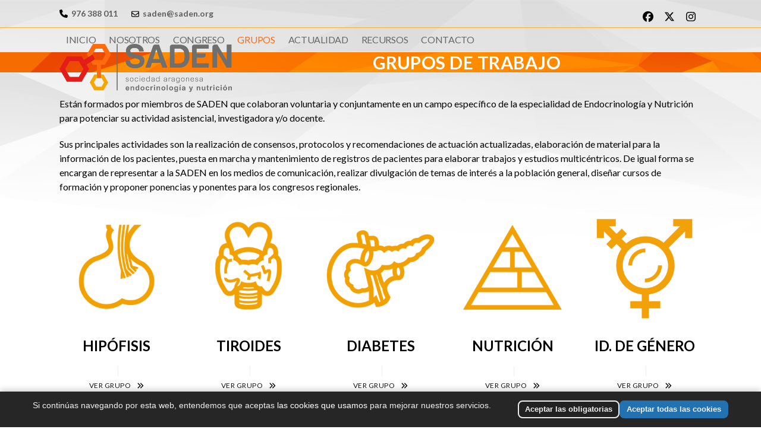

--- FILE ---
content_type: text/html; charset=UTF-8
request_url: https://www.saden.org/grupos/
body_size: 15600
content:
<!DOCTYPE html>
<html lang="es" class="wpex-classic-style">
<head>
<meta charset="UTF-8">
<link rel="profile" href="https://gmpg.org/xfn/11">
<meta name='robots' content='index, follow, max-image-preview:large, max-snippet:-1, max-video-preview:-1' />
	<style>img:is([sizes="auto" i], [sizes^="auto," i]) { contain-intrinsic-size: 3000px 1500px }</style>
	<meta name="viewport" content="width=device-width, initial-scale=1">

	<!-- This site is optimized with the Yoast SEO plugin v26.4 - https://yoast.com/wordpress/plugins/seo/ -->
	<title>Grupos de trabajo - SADEN</title>
	<meta name="description" content="Están formados por miembros de SADEN que colaboran voluntaria y conjuntamente en un campo específico de la especialidad de Endocrinología y Nutrición para poten" />
	<link rel="canonical" href="https://www.saden.org/grupos/" />
	<meta property="og:locale" content="es_ES" />
	<meta property="og:type" content="article" />
	<meta property="og:title" content="Grupos de trabajo - SADEN" />
	<meta property="og:url" content="https://www.saden.org/grupos/" />
	<meta property="og:site_name" content="SADEN" />
	<meta property="article:modified_time" content="2020-01-21T12:32:16+00:00" />
	<meta name="twitter:label1" content="Tiempo de lectura" />
	<meta name="twitter:data1" content="3 minutos" />
	<script type="application/ld+json" class="yoast-schema-graph">{"@context":"https://schema.org","@graph":[{"@type":"WebPage","@id":"https://www.saden.org/grupos/","url":"https://www.saden.org/grupos/","name":"Grupos de trabajo - SADEN","isPartOf":{"@id":"https://www.saden.org/#website"},"datePublished":"2017-06-07T09:06:41+00:00","dateModified":"2020-01-21T12:32:16+00:00","breadcrumb":{"@id":"https://www.saden.org/grupos/#breadcrumb"},"inLanguage":"es","potentialAction":[{"@type":"ReadAction","target":["https://www.saden.org/grupos/"]}]},{"@type":"BreadcrumbList","@id":"https://www.saden.org/grupos/#breadcrumb","itemListElement":[{"@type":"ListItem","position":1,"name":"Portada","item":"https://www.saden.org/"},{"@type":"ListItem","position":2,"name":"Grupos de trabajo"}]},{"@type":"WebSite","@id":"https://www.saden.org/#website","url":"https://www.saden.org/","name":"SADEN","description":"Sociedad Aragonesa de Endocrinología y Nutrición","publisher":{"@id":"https://www.saden.org/#organization"},"potentialAction":[{"@type":"SearchAction","target":{"@type":"EntryPoint","urlTemplate":"https://www.saden.org/?s={search_term_string}"},"query-input":{"@type":"PropertyValueSpecification","valueRequired":true,"valueName":"search_term_string"}}],"inLanguage":"es"},{"@type":"Organization","@id":"https://www.saden.org/#organization","name":"SADEN","url":"https://www.saden.org/","logo":{"@type":"ImageObject","inLanguage":"es","@id":"https://www.saden.org/#/schema/logo/image/","url":"https://www.saden.org/wp-content/uploads/2017/11/logo-saden.png","contentUrl":"https://www.saden.org/wp-content/uploads/2017/11/logo-saden.png","width":600,"height":167,"caption":"SADEN"},"image":{"@id":"https://www.saden.org/#/schema/logo/image/"}}]}</script>
	<!-- / Yoast SEO plugin. -->


<link rel='dns-prefetch' href='//maxcdn.bootstrapcdn.com' />
<link rel='dns-prefetch' href='//fonts.googleapis.com' />
<link rel="alternate" type="text/calendar" title="SADEN &raquo; iCal Feed" href="https://www.saden.org/eventos/?ical=1" />
<link rel='stylesheet' id='js_composer_front-css' href='https://www.saden.org/wp-content/plugins/js_composer/assets/css/js_composer.min.css?ver=8.0.1' media='all' />
<link rel='stylesheet' id='contact-form-7-css' href='https://www.saden.org/wp-content/plugins/contact-form-7/includes/css/styles.css?ver=6.1.3' media='all' />
<style id='contact-form-7-inline-css'>
.wpcf7 .wpcf7-recaptcha iframe {margin-bottom: 0;}.wpcf7 .wpcf7-recaptcha[data-align="center"] > div {margin: 0 auto;}.wpcf7 .wpcf7-recaptcha[data-align="right"] > div {margin: 0 0 0 auto;}
</style>
<link rel='stylesheet' id='wpa-css-css' href='https://www.saden.org/wp-content/plugins/honeypot/includes/css/wpa.css?ver=2.3.04' media='all' />
<link rel='stylesheet' id='cff-css' href='https://www.saden.org/wp-content/plugins/custom-facebook-feed/assets/css/cff-style.min.css?ver=4.3.4' media='all' />
<link rel='stylesheet' id='sb-font-awesome-css' href='https://maxcdn.bootstrapcdn.com/font-awesome/4.7.0/css/font-awesome.min.css?ver=917febe35007bacbb9223ca0a3f8d97e' media='all' />
<link rel='stylesheet' id='wpex-the-events-calendar-css' href='https://www.saden.org/wp-content/themes/Total/assets/css/frontend/tribe-events.min.css?ver=917febe35007bacbb9223ca0a3f8d97e' media='all' />
<link rel='stylesheet' id='wpex-google-font-lato-css' href='//fonts.googleapis.com/css2?family=Lato:ital,wght@0,100;0,200;0,300;0,400;0,500;0,600;0,700;0,800;0,900;1,100;1,200;1,300;1,400;1,500;1,600;1,700;1,800;1,900&#038;display=swap&#038;subset=latin-ext' media='all' />
<link rel='stylesheet' id='wpex-style-css' href='https://www.saden.org/wp-content/themes/Total/style.css?ver=6.0.1' media='all' />
<link rel='stylesheet' id='wpex-mobile-menu-breakpoint-max-css' href='https://www.saden.org/wp-content/themes/Total/assets/css/frontend/breakpoints/max.min.css?ver=6.0.1' media='only screen and (max-width:980px)' />
<link rel='stylesheet' id='wpex-mobile-menu-breakpoint-min-css' href='https://www.saden.org/wp-content/themes/Total/assets/css/frontend/breakpoints/min.min.css?ver=6.0.1' media='only screen and (min-width:981px)' />
<link rel='stylesheet' id='wpex-wpbakery-css' href='https://www.saden.org/wp-content/themes/Total/assets/css/frontend/wpbakery.min.css?ver=6.0.1' media='all' />
<link rel='stylesheet' id='vcex-shortcodes-css' href='https://www.saden.org/wp-content/themes/Total/assets/css/frontend/vcex-shortcodes.min.css?ver=6.0.1' media='all' />
<script src="https://www.saden.org/wp-includes/js/jquery/jquery.min.js?ver=3.7.1" id="jquery-core-js"></script>
<script src="https://www.saden.org/wp-includes/js/jquery/jquery-migrate.min.js?ver=3.4.1" id="jquery-migrate-js"></script>
<script src="//www.saden.org/wp-content/plugins/revslider/sr6/assets/js/rbtools.min.js?ver=6.7.23" async id="tp-tools-js"></script>
<script src="//www.saden.org/wp-content/plugins/revslider/sr6/assets/js/rs6.min.js?ver=6.7.23" async id="revmin-js"></script>
<script id="wpex-core-js-extra">
var wpex_theme_params = {"selectArrowIcon":"<span class=\"wpex-select-arrow__icon wpex-icon--sm wpex-flex wpex-icon\" aria-hidden=\"true\"><svg viewBox=\"0 0 24 24\" xmlns=\"http:\/\/www.w3.org\/2000\/svg\"><rect fill=\"none\" height=\"24\" width=\"24\"\/><g transform=\"matrix(0, -1, 1, 0, -0.115, 23.885)\"><polygon points=\"17.77,3.77 16,2 6,12 16,22 17.77,20.23 9.54,12\"\/><\/g><\/svg><\/span>","customSelects":".widget_categories form,.widget_archive select,.vcex-form-shortcode select","scrollToHash":"1","localScrollFindLinks":"1","localScrollHighlight":"1","localScrollUpdateHash":"1","scrollToHashTimeout":"500","localScrollTargets":"li.local-scroll a, a.local-scroll, .local-scroll-link, .local-scroll-link > a,.sidr-class-local-scroll-link,li.sidr-class-local-scroll > span > a,li.sidr-class-local-scroll > a","localScrollSpeed":"1000","scrollToBehavior":"smooth"};
</script>
<script src="https://www.saden.org/wp-content/themes/Total/assets/js/frontend/core.min.js?ver=6.0.1" id="wpex-core-js" defer data-wp-strategy="defer"></script>
<script id="wpex-inline-js-after">
!function(){const e=document.querySelector("html"),t=()=>{const t=window.innerWidth-document.documentElement.clientWidth;t&&e.style.setProperty("--wpex-scrollbar-width",`${t}px`)};t(),window.addEventListener("resize",(()=>{t()}))}();
</script>
<script id="wpex-sticky-header-js-extra">
var wpex_sticky_header_params = {"breakpoint":"981","shrink":"1","shrinkOnMobile":"1","shrinkHeight":"90"};
</script>
<script src="https://www.saden.org/wp-content/themes/Total/assets/js/frontend/sticky/header.min.js?ver=6.0.1" id="wpex-sticky-header-js" defer data-wp-strategy="defer"></script>
<script id="wpex-mobile-menu-toggle-js-extra">
var wpex_mobile_menu_toggle_params = {"breakpoint":"980","i18n":{"openSubmenu":"Open submenu of %s","closeSubmenu":"Close submenu of %s"},"openSubmenuIcon":"<span class=\"wpex-open-submenu__icon wpex-transition-transform wpex-duration-300 wpex-icon\" aria-hidden=\"true\"><svg xmlns=\"http:\/\/www.w3.org\/2000\/svg\" viewBox=\"0 0 448 512\"><path d=\"M201.4 342.6c12.5 12.5 32.8 12.5 45.3 0l160-160c12.5-12.5 12.5-32.8 0-45.3s-32.8-12.5-45.3 0L224 274.7 86.6 137.4c-12.5-12.5-32.8-12.5-45.3 0s-12.5 32.8 0 45.3l160 160z\"\/><\/svg><\/span>"};
</script>
<script src="https://www.saden.org/wp-content/themes/Total/assets/js/frontend/mobile-menu/toggle.min.js?ver=6.0.1" id="wpex-mobile-menu-toggle-js" defer data-wp-strategy="defer"></script>
<script></script><link rel="https://api.w.org/" href="https://www.saden.org/wp-json/" /><link rel="alternate" title="JSON" type="application/json" href="https://www.saden.org/wp-json/wp/v2/pages/947" /><link rel="alternate" title="oEmbed (JSON)" type="application/json+oembed" href="https://www.saden.org/wp-json/oembed/1.0/embed?url=https%3A%2F%2Fwww.saden.org%2Fgrupos%2F" />
<link rel="alternate" title="oEmbed (XML)" type="text/xml+oembed" href="https://www.saden.org/wp-json/oembed/1.0/embed?url=https%3A%2F%2Fwww.saden.org%2Fgrupos%2F&#038;format=xml" />
<meta name="tec-api-version" content="v1"><meta name="tec-api-origin" content="https://www.saden.org"><link rel="alternate" href="https://www.saden.org/wp-json/tribe/events/v1/" /><link rel="icon" href="https://www.saden.org/wp-content/uploads/2017/11/favicon-152.png" sizes="32x32"><link rel="shortcut icon" href="https://www.saden.org/wp-content/uploads/2017/11/favicon-152.png"><link rel="apple-touch-icon" href="https://www.saden.org/wp-content/uploads/2017/11/favicon-152.png" sizes="57x57" ><link rel="apple-touch-icon" href="https://www.saden.org/wp-content/uploads/2017/11/favicon-152.png" sizes="76x76" ><link rel="apple-touch-icon" href="https://www.saden.org/wp-content/uploads/2017/11/favicon-152.png" sizes="120x120"><link rel="apple-touch-icon" href="https://www.saden.org/wp-content/uploads/2017/11/favicon-152.png" sizes="114x114"><noscript><style>body:not(.content-full-screen) .wpex-vc-row-stretched[data-vc-full-width-init="false"]{visibility:visible;}</style></noscript><script>function setREVStartSize(e){
			//window.requestAnimationFrame(function() {
				window.RSIW = window.RSIW===undefined ? window.innerWidth : window.RSIW;
				window.RSIH = window.RSIH===undefined ? window.innerHeight : window.RSIH;
				try {
					var pw = document.getElementById(e.c).parentNode.offsetWidth,
						newh;
					pw = pw===0 || isNaN(pw) || (e.l=="fullwidth" || e.layout=="fullwidth") ? window.RSIW : pw;
					e.tabw = e.tabw===undefined ? 0 : parseInt(e.tabw);
					e.thumbw = e.thumbw===undefined ? 0 : parseInt(e.thumbw);
					e.tabh = e.tabh===undefined ? 0 : parseInt(e.tabh);
					e.thumbh = e.thumbh===undefined ? 0 : parseInt(e.thumbh);
					e.tabhide = e.tabhide===undefined ? 0 : parseInt(e.tabhide);
					e.thumbhide = e.thumbhide===undefined ? 0 : parseInt(e.thumbhide);
					e.mh = e.mh===undefined || e.mh=="" || e.mh==="auto" ? 0 : parseInt(e.mh,0);
					if(e.layout==="fullscreen" || e.l==="fullscreen")
						newh = Math.max(e.mh,window.RSIH);
					else{
						e.gw = Array.isArray(e.gw) ? e.gw : [e.gw];
						for (var i in e.rl) if (e.gw[i]===undefined || e.gw[i]===0) e.gw[i] = e.gw[i-1];
						e.gh = e.el===undefined || e.el==="" || (Array.isArray(e.el) && e.el.length==0)? e.gh : e.el;
						e.gh = Array.isArray(e.gh) ? e.gh : [e.gh];
						for (var i in e.rl) if (e.gh[i]===undefined || e.gh[i]===0) e.gh[i] = e.gh[i-1];
											
						var nl = new Array(e.rl.length),
							ix = 0,
							sl;
						e.tabw = e.tabhide>=pw ? 0 : e.tabw;
						e.thumbw = e.thumbhide>=pw ? 0 : e.thumbw;
						e.tabh = e.tabhide>=pw ? 0 : e.tabh;
						e.thumbh = e.thumbhide>=pw ? 0 : e.thumbh;
						for (var i in e.rl) nl[i] = e.rl[i]<window.RSIW ? 0 : e.rl[i];
						sl = nl[0];
						for (var i in nl) if (sl>nl[i] && nl[i]>0) { sl = nl[i]; ix=i;}
						var m = pw>(e.gw[ix]+e.tabw+e.thumbw) ? 1 : (pw-(e.tabw+e.thumbw)) / (e.gw[ix]);
						newh =  (e.gh[ix] * m) + (e.tabh + e.thumbh);
					}
					var el = document.getElementById(e.c);
					if (el!==null && el) el.style.height = newh+"px";
					el = document.getElementById(e.c+"_wrapper");
					if (el!==null && el) {
						el.style.height = newh+"px";
						el.style.display = "block";
					}
				} catch(e){
					console.log("Failure at Presize of Slider:" + e)
				}
			//});
		  };</script>
		<style id="wp-custom-css">
			/* general */#content-wrap.container{padding-top:40px;}.page-header{margin:0 auto 0px;}.wpex-text-center{text-align:center;}/* home */.icono-saden-gris img{width:70px;height:70px;}/* blog */.wpex-pagination{padding:20px 0 60px 0;border-top:1px solid #cccccc;margin-top:20px;}/* recursos */.recursos .vc_gitem-post-data-source-post_excerpt,.recursos-home .vc_gitem-post-data-source-post_excerpt{display:none;}.recursos .vc_btn3.vc_btn3-color-juicy-pink,.vc_btn3.vc_btn3-color-juicy-pink.vc_btn3-style-flat{color:#fff;background-color:#FD6B0D;text-transform:uppercase;padding:10px 15px 10px 15px;}.recursos .vc_btn3:hover{background-color:#333333 !important;}.recursos .vc_gitem-zone-mini,.recursos-home .vc_gitem-zone-mini{background-color:#ffffff;}.recursos-home h4{font-size:1.077em;}/* menu */.wcmenucart .fa{color:#000000;font-size:20px;}/* eventos */.tribe-events-widget-link{display:none;}.tribe-event-duration{font-size:0.8em !important;}li.tribe-events-list-widget-events{background-color:#666666 !important;padding:5px 15px 15px 15px !important;color:#ffffff !important;}/* footer-menu */nav#footer-menu{padding-top:5px;}nav#footer-menu a{text-transform:uppercase;padding-right:20px;}/* footer */#footer-builder h2{color:#ffffff !important;border-bottom:1px solid #666666;padding-bottom:5px;font-size:18px;}#footer-builder ul li a{color:#cccccc !important;}#footer-builder ul li{line-height:1.6em !important;padding-bottom:13px;}#footer-builder{text-align:center !important;}#footer-builder .vcex-heading-inner{display:block;}.banner-presupuesto .vcex-icon-box-heading{padding-top:6px;text-align:left !important;line-height:1.3em;}/* logo docetazas pie */#footer-bottom{padding-top:10px !important;padding-bottom:15px !important;}#footer-bottom-inner{padding-top:5px;padding-bottom:5px;}#docetazas-logo a{text-indent:-9999px;display:block;overflow:hidden;width:168px;height:20px;background:url(/wp-content/uploads/2017/11/docetazas-logo.png) no-repeat;background-size:cover;position:relative;cursor:pointer;margin:0 auto;padding:0;}/* lista horizontal */#listahorizontal ul{text-align:left;}#listahorizontal ul li{float:left;list-style:none;margin:0;padding-right:15px;}#listahorizontal ul li a{color:#333333;}#listahorizontal ul li a:hover{color:#000000;text-decoration:none;}/* top bar left */#top-bar-social.top-bar-left{top:30px !important;}#top-bar .vc_column-inner{margin-bottom:0px !important;}.top-bar-right{margin-top:10px;}#top-bar{position:relative;padding:0px 0;text-transform:none;font-size:14px;}.vcex-navbar a .fa{color:#333333;}/* top bar google translate */#top-bar-content .sidebar-box{margin-bottom:10px;}#google_translate_element img.goog-te-gadget-icon{display:none;}a.goog-te-menu-value{color:#000000;font-family:'Raleway',sans-serif;width:160px !important;text-transform:uppercase;font-size:12px;}/* formulario en dos columnas */.wpcf7,.wpcf7 input,.wpcf7 textarea{margin-bottom:10px;}.wpcf7-form-control-wrap .wpcf7-checkbox{display:block;margin-top:10px;padding:10px;width:93%;}.wpcf7-form-control-wrap .wpcf7-list-item{display:block;}.wpcf7-submit{font-size:18px;font-weight:600 !important;text-transform:uppercase;float:right;}.wpcf7 input.txt{width:93%;}.formulario-columna{width:50%;float:left;}#bloque2 .formulario-columna{padding-top:10px !important;}.wpcf7-validation-errors{clear:both;padding:20px !important;color:#cf3720;background:#ffffff;border:5px solid #cf3720 !important;margin:0 !important;color:#333333 !important;}.wpcf7-mail-sent-ok{clear:both;padding:20px !important;color:#cf3720;background:#ffffff;border:5px solid #60c030 !important;margin:0 !important;color:#333333 !important;}.wpcf7-not-valid{border:1px solid #ff0000 !important;}/* altura caja comentario */.formulario-columna textarea{height:134px;}/*ubica el checkbox de aceptacion */span.wpcf7-list-item{display:table-row !important;}/*elimina asterisco de checkbox aceptacion */.campo-privacidad label.gfield_label{display:none !important;}/* tienda */.valores-tienda .vcex-icon-box-heading{padding-top:15px}.valores-tienda img,.valores-tienda .vcex-icon-box-one .vcex-icon-box-icon{align:center;margin:0 auto;width:55px;height:55px;border:1px solid #cccccc;padding:5px;}.tawcvs-swatches span.swatch{opacity:1;}.tawcvs-swatches span.swatch-label{font-size:0.8em}.swatch-color{border:1px solid #ccc !important;}.woocommerce ul.products li.product .button{display:none;}/* SOLO MOVILES */@media (max-width:767px){/* footer menu */nav#footer-menu a{padding-right:0px;margin-right:0px;line-height:30px;}.vcex-navbar a.theme-txt-link{text-align:center;display:block;margin:0 auto;padding:0;border:0;width:100%;}#social-footer{padding-top:30px;}/* lista horizontal */#listahorizontal ul li{float:none;padding:0;margin:0;}#footer-builder #listahorizontal{padding-top:30px;}/* cookie notice */.cookie-notice-container{font-size:16px;}.cookie-notice-container a.cn-set-cookie{display:block;font-size:20px;margin:10px 0 10px 0;}/* cookies machete */#machete_cookie_bar{font-family:"Raleway",sans-serif !important;font-size:14px !important;background-color:#333333 !important;color:#bbbbbb !important;}a#machete_accept_cookie_btn{background-color:#666666 !important;color:#ffffff !important;text-transform:uppercase;}.formulario-columna{width:100%;float:none;}.wpcf7 textarea{margin-top:20px;}.wpcf7-submit{margin-top:30px !important;margin-bottom:30px !important;}}/* TABLETS EN VERTICAL Y MOVILES */@media only screen and (max-width:959px){/* centra el logo */#site-header #site-logo{float:none;display:block;text-align:center;width:100%;max-width:none;}#site-logo-inner{display:block;}#site-header #site-logo img{display:inline;float:none;}/* centra el aside */.header-two-aside{float:none;clear:both;padding-top:20px;text-align:center;}#header-aside .vcex-bullets .vcex-icon{margin-right:0px;}#header-aside .vc_column-inner{margin-bottom:20px;}/* top bar */.top-bar-left{display:none;}}/* TABLETS EN HORIZONTAL Y DESKTOP 980PX */@media only screen and (min-device-width :768px) and (max-device-width :1024px) and (orientation :landscape){/* condensa y reduce menu en Header 1 */header.header-one #site-navigation .dropdown-menu a{font-size:12px !important;letter-spacing:-0.5px !important;}}		</style>
		<style type="text/css" data-type="vc_shortcodes-default-css">.vc_do_custom_heading{margin-bottom:0.625rem;margin-top:0;}</style><style type="text/css" data-type="vc_shortcodes-custom-css">.vc_custom_1510943415026{margin-top: 30px !important;margin-bottom: 100px !important;}.vc_custom_1510943268883{padding-top: 20px !important;padding-bottom: 15px !important;}.vc_custom_1510943376210{padding-top: 20px !important;padding-bottom: 15px !important;}.vc_custom_1510943383366{padding-top: 20px !important;padding-bottom: 15px !important;}.vc_custom_1510943392713{padding-top: 20px !important;padding-bottom: 15px !important;}.vc_custom_1579609932148{padding-top: 20px !important;padding-bottom: 15px !important;}</style><noscript><style> .wpb_animate_when_almost_visible { opacity: 1; }</style></noscript><style data-type="wpex-css" id="wpex-css">/*FOOTER BUILDER*/#footer-builder{background-color:#3a3a3a;}/*TYPOGRAPHY*/body{font-family:Lato,sans-serif;font-size:16px;color:#000000;line-height:1.5em;}#top-bar-content{font-size:15px;}.main-navigation-ul .link-inner{font-size:16px;letter-spacing:-0.3px;text-transform:uppercase;}.main-navigation-ul .sub-menu .link-inner{font-size:15px;}.wpex-mobile-menu,#sidr-main{font-size:17px;letter-spacing:0.5px;text-transform:uppercase;}.page-header .page-header-title{font-weight:700;font-size:30px;line-height:34px;letter-spacing:0.5px;text-transform:uppercase;}body.single-post .single-post-title{font-weight:600;font-size:30px;line-height:34px;text-transform:uppercase;}.sidebar-box .widget-title{font-weight:700;font-size:18px;text-transform:uppercase;margin:0px 0 20px 0;}:root{--wpex-heading-font-weight:600;--wpex-heading-color:#000000;--wpex-heading-line-height:1.3em;--wpex-heading-text-transform:uppercase;}h2,.wpex-h2{font-size:26px;line-height:1.3em;}h3,.wpex-h3{font-size:18px;line-height:22px;}/*SITE BACKGROUND*/body{background-image:url(https://www.saden.org/wp-content/uploads/2017/11/background-saden.jpg)!important;background-repeat:no-repeat;background-position:center top;background-attachment:fixed;}/*ADVANCED STYLING CSS*/.page-header.has-bg-image{background-image:url(https://www.saden.org/wp-content/uploads/2017/11/fondo-corporativo-saden.png);}/*CUSTOMIZER STYLING*/:root{--wpex-bg-color:#ffffff;--wpex-accent:#fd6b0d;--wpex-accent-alt:#fd6b0d;--wpex-btn-color:#ffffff;--wpex-hover-btn-color:#ffffff;--wpex-btn-bg:#fd6b0d;--wpex-hover-btn-bg:#333333;--wpex-pagination-font-size:18px;--wpex-pagination-link-padding:8px 13px 8px 13px;--wpex-site-header-shrink-start-height:85px;--wpex-site-header-shrink-end-height:70px;}.site-boxed{--wpex-bg-color:#ffffff;}.page-header.wpex-supports-mods .page-header-title{color:#ffffff;}:root,.site-boxed.wpex-responsive #wrap{--wpex-container-width:1080px;}#top-bar-wrap{border-color:#f6b632;}.header-padding{padding-block-start:20px;padding-block-end:20px;}.logo-padding{padding-block-start:7px;padding-block-end:5px;}.wpex-sticky-header-holder.is-sticky #site-header{opacity:0.95;}#site-navigation-wrap{--wpex-main-nav-link-color:#666666;--wpex-hover-main-nav-link-color:#666666;--wpex-active-main-nav-link-color:#666666;--wpex-hover-main-nav-link-color:#fd6b0d;--wpex-active-main-nav-link-color:#fd6b0d;}#wpex-mobile-menu-fixed-top,#wpex-mobile-menu-navbar{background:#da2f2f;}#sidr-main{color:#ffffff;--wpex-link-color:#ffffff;--wpex-text-2:#ffffff;}.mobile-toggle-nav{background:#545454;color:#ffffff;--wpex-link-color:#ffffff;--wpex-hover-link-color:#dddddd;}.mobile-toggle-nav-ul,.mobile-toggle-nav-ul a{border-color:#727272;}#footer-bottom{background-color:#5b5b5b;color:#ffffff;--wpex-text-2:#ffffff;--wpex-text-3:#ffffff;--wpex-text-4:#ffffff;--wpex-link-color:#ffffff;--wpex-hover-link-color:#ffffff;--wpex-hover-link-color:#f0f0f0;}@media only screen and (min-width:960px){#site-logo .logo-img{max-width:290px;}}@media only screen and (max-width:767px){#site-logo .logo-img{max-width:250px;}}@media only screen and (min-width:768px) and (max-width:959px){#site-logo .logo-img{max-width:400px;}}</style></head>

<body data-rsssl=1 class="wp-singular page-template-default page page-id-947 wp-custom-logo wp-embed-responsive wp-theme-Total tribe-no-js page-template-total wpex-theme wpex-responsive full-width-main-layout has-composer wpex-live-site site-full-width content-full-width has-topbar sidebar-widget-icons hasnt-overlay-header wpex-has-fixed-footer wpex-antialiased has-mobile-menu wpex-mobile-toggle-menu-navbar wpex-no-js wpb-js-composer js-comp-ver-8.0.1 vc_responsive">

	
<a href="#content" class="skip-to-content">Skip to content</a>

	
	<span data-ls_id="#site_top" tabindex="-1"></span>
	<div id="outer-wrap" class="wpex-overflow-clip">
		
		
		
		<div id="wrap" class="wpex-clr">

			

	
		<div id="top-bar-wrap" class="wpex-border-b wpex-border-main wpex-border-solid wpex-text-sm wpex-print-hidden">

			<div id="top-bar" class="container wpex-relative wpex-py-15 wpex-md-flex wpex-justify-between wpex-items-center wpex-text-center wpex-md-text-initial"><style>.vc_custom_1510921374519{padding-top: 10px !important;padding-bottom: 10px !important;}.vc_custom_1554746773465{padding-top: 10px !important;padding-bottom: 10px !important;}</style>
	<div id="top-bar-social-alt" class="top-bar-left"><div class="vc_row wpb_row vc_row-fluid listahorizontal vc_custom_1510921374519 wpex-relative"><div class="wpb_column vc_column_container vc_col-sm-12"><div class="vc_column-inner"><div class="wpb_wrapper">
	<div class="wpb_text_column wpb_content_element" >
		<div class="wpb_wrapper">
			<p><span  style="color:666666;margin-right:6px;font-size:14px;" class="wpex-icon" aria-hidden="true"><svg xmlns="http://www.w3.org/2000/svg" viewBox="0 0 512 512"><path d="M164.9 24.6c-7.7-18.6-28-28.5-47.4-23.2l-88 24C12.1 30.2 0 46 0 64C0 311.4 200.6 512 448 512c18 0 33.8-12.1 38.6-29.5l24-88c5.3-19.4-4.6-39.7-23.2-47.4l-96-40c-16.3-6.8-35.2-2.1-46.3 11.6L304.7 368C234.3 334.7 177.3 277.7 144 207.3L193.3 167c13.7-11.2 18.4-30 11.6-46.3l-40-96z"/></svg></span><span style="color: #5e5e5e;"><strong>976 388 011 </strong></span><span  style="color:666666;margin-left:20px;margin-right:3px;font-size:13px;" class="wpex-icon" aria-hidden="true"><svg xmlns="http://www.w3.org/2000/svg" viewBox="0 0 512 512"><path d="M64 112c-8.8 0-16 7.2-16 16v22.1L220.5 291.7c20.7 17 50.4 17 71.1 0L464 150.1V128c0-8.8-7.2-16-16-16H64zM48 212.2V384c0 8.8 7.2 16 16 16H448c8.8 0 16-7.2 16-16V212.2L322 328.8c-38.4 31.5-93.7 31.5-132 0L48 212.2zM0 128C0 92.7 28.7 64 64 64H448c35.3 0 64 28.7 64 64V384c0 35.3-28.7 64-64 64H64c-35.3 0-64-28.7-64-64V128z"/></svg></span> <span style="color: #5e5e5e;"><strong>saden@saden.org</strong></span></p>

		</div>
	</div>
</div></div></div></div></div>


	<div id="top-bar-content" class="has-content top-bar-right wpex-mt-10 wpex-md-mt-0 wpex-clr"><div class="vc_row wpb_row vc_row-fluid wpex-relative"><div class="wpb_column vc_column_container vc_col-sm-12"><div class="vc_column-inner"><div class="wpb_wrapper"><style>.vcex-social-links.vcex_69285e5967d41{font-size:18px;}.vcex-social-links.vcex_69285e5967d41 .vcex-social-links__item:hover{color:#fd6b0d;}</style><div class="vcex-social-links vcex-module wpex-flex wpex-flex-wrap wpex-social-btns vcex-social-btns wpex-items-center wpex-gap-5 wpex-last-mr-0 vcex_69285e5967d41"><a href="https://www.facebook.com/saden.org" class="vcex-social-links__item wpex-social-btn wpex-social-btn-no-style hvr hvr-pop wpex-facebook" target="_blank" rel="noopener noreferrer"><span class="vcex-social-links__icon wpex-icon" aria-hidden="true"><svg xmlns="http://www.w3.org/2000/svg" viewBox="0 0 512 512"><path d="M512 256C512 114.6 397.4 0 256 0S0 114.6 0 256C0 376 82.7 476.8 194.2 504.5V334.2H141.4V256h52.8V222.3c0-87.1 39.4-127.5 125-127.5c16.2 0 44.2 3.2 55.7 6.4V172c-6-.6-16.5-1-29.6-1c-42 0-58.2 15.9-58.2 57.2V256h83.6l-14.4 78.2H287V510.1C413.8 494.8 512 386.9 512 256h0z"/></svg></span><span class="screen-reader-text">Facebook</span></a><a href="https://www.twitter.com/SadenOrg" class="vcex-social-links__item wpex-social-btn wpex-social-btn-no-style hvr hvr-pop wpex-twitter" target="_blank" rel="noopener noreferrer"><span class="vcex-social-links__icon wpex-icon" aria-hidden="true"><svg xmlns="http://www.w3.org/2000/svg" viewBox="0 0 512 512"><path d="M389.2 48h70.6L305.6 224.2 487 464H345L233.7 318.6 106.5 464H35.8L200.7 275.5 26.8 48H172.4L272.9 180.9 389.2 48zM364.4 421.8h39.1L151.1 88h-42L364.4 421.8z"/></svg></span><span class="screen-reader-text">Twitter</span></a><a href="https://www.instagram.com/sadenorg" class="vcex-social-links__item wpex-social-btn wpex-social-btn-no-style hvr hvr-pop wpex-instagram" target="_blank" rel="noopener noreferrer"><span class="vcex-social-links__icon wpex-icon" aria-hidden="true"><svg xmlns="http://www.w3.org/2000/svg" viewBox="0 0 448 512"><path d="M224.1 141c-63.6 0-114.9 51.3-114.9 114.9s51.3 114.9 114.9 114.9S339 319.5 339 255.9 287.7 141 224.1 141zm0 189.6c-41.1 0-74.7-33.5-74.7-74.7s33.5-74.7 74.7-74.7 74.7 33.5 74.7 74.7-33.6 74.7-74.7 74.7zm146.4-194.3c0 14.9-12 26.8-26.8 26.8-14.9 0-26.8-12-26.8-26.8s12-26.8 26.8-26.8 26.8 12 26.8 26.8zm76.1 27.2c-1.7-35.9-9.9-67.7-36.2-93.9-26.2-26.2-58-34.4-93.9-36.2-37-2.1-147.9-2.1-184.9 0-35.8 1.7-67.6 9.9-93.9 36.1s-34.4 58-36.2 93.9c-2.1 37-2.1 147.9 0 184.9 1.7 35.9 9.9 67.7 36.2 93.9s58 34.4 93.9 36.2c37 2.1 147.9 2.1 184.9 0 35.9-1.7 67.7-9.9 93.9-36.2 26.2-26.2 34.4-58 36.2-93.9 2.1-37 2.1-147.8 0-184.8zM398.8 388c-7.8 19.6-22.9 34.7-42.6 42.6-29.5 11.7-99.5 9-132.1 9s-102.7 2.6-132.1-9c-19.6-7.8-34.7-22.9-42.6-42.6-11.7-29.5-9-99.5-9-132.1s-2.6-102.7 9-132.1c7.8-19.6 22.9-34.7 42.6-42.6 29.5-11.7 99.5-9 132.1-9s102.7-2.6 132.1 9c19.6 7.8 34.7 22.9 42.6 42.6 11.7 29.5 9 99.5 9 132.1s2.7 102.7-9 132.1z"/></svg></span><span class="screen-reader-text">Instagram</span></a></div></div></div></div></div></div>

</div>

		</div>

	
<div id="site-header-sticky-wrapper" class="wpex-sticky-header-holder not-sticky wpex-print-hidden">	<header id="site-header" class="header-one wpex-z-sticky fixed-scroll has-sticky-dropshadow shrink-sticky-header anim-shrink-header on-shrink-adjust-height dyn-styles wpex-print-hidden wpex-relative wpex-clr">
				<div id="site-header-inner" class="header-one-inner header-padding container wpex-relative wpex-h-100 wpex-py-30 wpex-clr">
<div id="site-logo" class="site-branding header-one-logo logo-padding wpex-flex wpex-items-center wpex-float-left wpex-h-100">
	<div id="site-logo-inner" ><a id="site-logo-link" href="https://www.saden.org/" rel="home" class="main-logo"><img src="https://www.saden.org/wp-content/uploads/2017/11/logo-saden.png" alt="SADEN" class="logo-img wpex-h-auto wpex-max-w-100 wpex-align-middle" width="600" height="167" data-no-retina data-skip-lazy fetchpriority="high" srcset="https://www.saden.org/wp-content/uploads/2017/11/logo-saden.png 1x,https://www.saden.org/wp-content/uploads/2017/11/logo-saden.png 2x"></a></div>

</div>

<div id="site-navigation-wrap" class="navbar-style-one navbar-fixed-height navbar-fixed-line-height wpex-dropdowns-caret wpex-stretch-megamenus hide-at-mm-breakpoint wpex-clr wpex-print-hidden">
	<nav id="site-navigation" class="navigation main-navigation main-navigation-one wpex-clr" aria-label="Main menu"><ul id="menu-menu-principal" class="main-navigation-ul dropdown-menu wpex-dropdown-menu wpex-dropdown-menu--onhover"><li id="menu-item-13404" class="menu-item menu-item-type-post_type menu-item-object-page menu-item-home menu-item-13404"><a href="https://www.saden.org/"><span class="link-inner">Inicio</span></a></li>
<li id="menu-item-973" class="menu-item menu-item-type-post_type menu-item-object-page menu-item-973"><a href="https://www.saden.org/nosotros/"><span class="link-inner">Nosotros</span></a></li>
<li id="menu-item-2049" class="menu-item menu-item-type-custom menu-item-object-custom menu-item-has-children menu-item-2049 dropdown"><a href="#"><span class="link-inner">Congreso</span></a>
<ul class="sub-menu">
	<li id="menu-item-14274" class="menu-item menu-item-type-post_type menu-item-object-page menu-item-14274"><a href="https://www.saden.org/congreso-2024/"><span class="link-inner">Congreso 2024</span></a></li>
	<li id="menu-item-2051" class="menu-item menu-item-type-custom menu-item-object-custom menu-item-has-children menu-item-2051 dropdown"><a href="#"><span class="link-inner">Ediciones anteriores <span class="nav-arrow second-level"><span class="nav-arrow__icon wpex-icon wpex-icon--xs wpex-icon--bidi" aria-hidden="true"><svg xmlns="http://www.w3.org/2000/svg" viewBox="0 0 320 512"><path d="M278.6 233.4c12.5 12.5 12.5 32.8 0 45.3l-160 160c-12.5 12.5-32.8 12.5-45.3 0s-12.5-32.8 0-45.3L210.7 256 73.4 118.6c-12.5-12.5-12.5-32.8 0-45.3s32.8-12.5 45.3 0l160 160z"/></svg></span></span></span></a>
	<ul class="sub-menu">
		<li id="menu-item-13630" class="menu-item menu-item-type-post_type menu-item-object-page menu-item-13630"><a href="https://www.saden.org/congreso-2022/"><span class="link-inner">Congreso 2022</span></a></li>
		<li id="menu-item-12903" class="menu-item menu-item-type-post_type menu-item-object-page menu-item-12903"><a href="https://www.saden.org/congreso-2020/"><span class="link-inner">Congreso 2020</span></a></li>
		<li id="menu-item-12904" class="menu-item menu-item-type-post_type menu-item-object-page menu-item-12904"><a href="https://www.saden.org/congreso-2018/"><span class="link-inner">Congreso 2018</span></a></li>
		<li id="menu-item-2055" class="menu-item menu-item-type-custom menu-item-object-custom menu-item-2055"><a target="_blank" rel="noopener" href="/wp-content/uploads/2017/11/programa-2016.pdf"><span class="link-inner">Congreso 2016</span></a></li>
		<li id="menu-item-2054" class="menu-item menu-item-type-custom menu-item-object-custom menu-item-2054"><a target="_blank" rel="noopener" href="/wp-content/uploads/2017/11/programa-2014.pdf"><span class="link-inner">Congreso 2014</span></a></li>
		<li id="menu-item-2056" class="menu-item menu-item-type-custom menu-item-object-custom menu-item-2056"><a target="_blank" rel="noopener" href="#"><span class="link-inner">Congreso 2012</span></a></li>
	</ul>
</li>
</ul>
</li>
<li id="menu-item-965" class="menu-item menu-item-type-post_type menu-item-object-page current-menu-item page_item page-item-947 current_page_item menu-item-965"><a href="https://www.saden.org/grupos/" aria-current="page"><span class="link-inner">Grupos</span></a></li>
<li id="menu-item-11971" class="menu-item menu-item-type-custom menu-item-object-custom menu-item-has-children menu-item-11971 dropdown"><a href="#"><span class="link-inner">Actualidad</span></a>
<ul class="sub-menu">
	<li id="menu-item-1198" class="menu-item menu-item-type-post_type menu-item-object-page menu-item-1198"><a href="https://www.saden.org/noticias/"><span class="link-inner">Noticias</span></a></li>
	<li id="menu-item-1939" class="menu-item menu-item-type-custom menu-item-object-custom menu-item-1939"><a href="/eventos/"><span class="link-inner">Eventos</span></a></li>
</ul>
</li>
<li id="menu-item-13571" class="menu-item menu-item-type-post_type menu-item-object-page menu-item-13571"><a href="https://www.saden.org/recursos/"><span class="link-inner">Recursos</span></a></li>
<li id="menu-item-1807" class="menu-item menu-item-type-post_type menu-item-object-page menu-item-1807"><a href="https://www.saden.org/contacto/"><span class="link-inner">Contacto</span></a></li>
</ul></nav>
</div>

</div>
		
<div id="wpex-mobile-menu-navbar" class="wpex-mobile-menu-toggle show-at-mm-breakpoint wpex-flex wpex-items-center wpex-bg-gray-A900">
	<div class="container">
		<div class="wpex-flex wpex-items-center wpex-justify-between wpex-text-white wpex-child-inherit-color wpex-text-md">
						<div id="wpex-mobile-menu-navbar-toggle-wrap" class="wpex-flex-grow">
				<a href="#mobile-menu" class="mobile-menu-toggle wpex-no-underline" role="button" aria-expanded="false"><span class="wpex-mr-10 wpex-icon" aria-hidden="true"><svg xmlns="http://www.w3.org/2000/svg" viewBox="0 0 448 512"><path d="M0 96C0 78.3 14.3 64 32 64H416c17.7 0 32 14.3 32 32s-14.3 32-32 32H32C14.3 128 0 113.7 0 96zM0 256c0-17.7 14.3-32 32-32H416c17.7 0 32 14.3 32 32s-14.3 32-32 32H32c-17.7 0-32-14.3-32-32zM448 416c0 17.7-14.3 32-32 32H32c-17.7 0-32-14.3-32-32s14.3-32 32-32H416c17.7 0 32 14.3 32 32z"/></svg></span><span class="wpex-text">MENU</span></a>
			</div>
								</div>
	</div>
</div>	</header>
</div>
			
			<main id="main" class="site-main wpex-clr">

				
<header class="page-header centered-page-header has-bg-image bg-cover wpex-bg-cover wpex-bg-center wpex-bg-no-repeat wpex-relative wpex-mb-40 wpex-surface-2 wpex-py-30 wpex-border-t wpex-border-b wpex-border-solid wpex-border-surface-3 wpex-text-2 wpex-text-center wpex-supports-mods">

	
	<div class="page-header-inner container">
<div class="page-header-content">

<h1 class="page-header-title wpex-block wpex-m-0 wpex-text-5xl">

	<span>Grupos de trabajo</span>

</h1>

</div></div>

	
</header>


<div id="content-wrap"  class="container wpex-clr">

	
	<div id="primary" class="content-area wpex-clr">

		
		<div id="content" class="site-content wpex-clr">

			
			
<article id="single-blocks" class="single-page-article wpex-clr">
<div class="single-page-content single-content entry wpex-clr"><div class="wpb-content-wrapper"><div class="vc_row wpb_row vc_row-fluid wpex-relative"><div class="wpb_column vc_column_container vc_col-sm-12"><div class="vc_column-inner"><div class="wpb_wrapper">
	<div class="wpb_text_column wpb_content_element" >
		<div class="wpb_wrapper">
			<p>Están formados por miembros de SADEN que colaboran voluntaria y conjuntamente en un campo específico de la especialidad de Endocrinología y Nutrición para potenciar su actividad asistencial, investigadora y/o docente.</p>
<p>Sus principales actividades son la realización de consensos, protocolos y recomendaciones de actuación actualizadas, elaboración de material para la información de los pacientes, puesta en marcha y mantenimiento de registros de pacientes para elaborar trabajos y estudios multicéntricos. De igual forma se encargan de representar a la SADEN en los medios de comunicación, realizar divulgación de temas de interés a la población general, diseñar cursos de formación y proponer ponencias y ponentes para los congresos regionales.</p>

		</div>
	</div>
</div></div></div></div><div class="vc_row wpb_row vc_row-fluid vc_custom_1510943415026 vc_row-o-equal-height vc_row-flex wpex-relative"><div class="wpb_column vc_column_container vc_col-sm-1/5"><div class="vc_column-inner"><div class="wpb_wrapper">
	<div  class="wpb_single_image wpb_content_element vc_align_ wpb_content_element">
		
		<figure class="wpb_wrapper vc_figure">
			<div class="vc_single_image-wrapper   vc_box_border_grey"><img width="1200" height="1200" src="https://www.saden.org/wp-content/uploads/2015/06/SADEN_ICONO-10-modificado.png" class="vc_single_image-img attachment-full" alt="" title="SADEN_ICONO-10-modificado" srcset="https://www.saden.org/wp-content/uploads/2015/06/SADEN_ICONO-10-modificado.png 1200w, https://www.saden.org/wp-content/uploads/2015/06/SADEN_ICONO-10-modificado-150x150.png 150w, https://www.saden.org/wp-content/uploads/2015/06/SADEN_ICONO-10-modificado-300x300.png 300w, https://www.saden.org/wp-content/uploads/2015/06/SADEN_ICONO-10-modificado-768x768.png 768w, https://www.saden.org/wp-content/uploads/2015/06/SADEN_ICONO-10-modificado-1024x1024.png 1024w" sizes="(max-width: 1200px) 100vw, 1200px" /></div>
		</figure>
	</div>
<h2 style="font-size: 24px;line-height: 28px;text-align: center" class="vc_custom_heading vc_do_custom_heading vc_custom_1510943268883" >Hipófisis</h2><style>.vcex-button.vcex_69285e596e927{border-radius:5px;background:#f0f0f0;color:#191919!important;margin:5px;font-size:12px;letter-spacing:0.5px;text-transform:uppercase;}.vcex-button.vcex_69285e596e927:hover{background:#da2f2f!important;color:#ffffff!important;}</style><div class="theme-button-wrap textcenter wpex-clr"><a href="/hipofisis/" class="vcex-button theme-button minimal-border align-center inline vcex_69285e596e927"><span class="vcex-button-inner theme-button-inner wpex-flex wpex-flex-wrap wpex-items-center wpex-justify-center">Ver grupo<span class="vcex-button-icon vcex-icon-wrap theme-button-icon-right"><span class="wpex-icon wpex-icon--bidi" aria-hidden="true"><svg xmlns="http://www.w3.org/2000/svg" viewBox="0 0 512 512"><path d="M470.6 278.6c12.5-12.5 12.5-32.8 0-45.3l-160-160c-12.5-12.5-32.8-12.5-45.3 0s-12.5 32.8 0 45.3L402.7 256 265.4 393.4c-12.5 12.5-12.5 32.8 0 45.3s32.8 12.5 45.3 0l160-160zm-352 160l160-160c12.5-12.5 12.5-32.8 0-45.3l-160-160c-12.5-12.5-32.8-12.5-45.3 0s-12.5 32.8 0 45.3L210.7 256 73.4 393.4c-12.5 12.5-12.5 32.8 0 45.3s32.8 12.5 45.3 0z"/></svg></span></span></span></a></div> </div></div></div><div class="wpb_column vc_column_container vc_col-sm-1/5"><div class="vc_column-inner"><div class="wpb_wrapper">
	<div  class="wpb_single_image wpb_content_element vc_align_ wpb_content_element">
		
		<figure class="wpb_wrapper vc_figure">
			<div class="vc_single_image-wrapper   vc_box_border_grey"><img width="1200" height="1200" src="https://www.saden.org/wp-content/uploads/2015/06/SADEN_ICONO-09-modificado.png" class="vc_single_image-img attachment-full" alt="" title="SADEN_ICONO-09-modificado" srcset="https://www.saden.org/wp-content/uploads/2015/06/SADEN_ICONO-09-modificado.png 1200w, https://www.saden.org/wp-content/uploads/2015/06/SADEN_ICONO-09-modificado-150x150.png 150w, https://www.saden.org/wp-content/uploads/2015/06/SADEN_ICONO-09-modificado-300x300.png 300w, https://www.saden.org/wp-content/uploads/2015/06/SADEN_ICONO-09-modificado-768x768.png 768w, https://www.saden.org/wp-content/uploads/2015/06/SADEN_ICONO-09-modificado-1024x1024.png 1024w" sizes="(max-width: 1200px) 100vw, 1200px" /></div>
		</figure>
	</div>
<h2 style="font-size: 24px;line-height: 28px;text-align: center" class="vc_custom_heading vc_do_custom_heading vc_custom_1510943376210" >Tiroides</h2><style>.vcex-button.vcex_69285e596f276{border-radius:5px;background:#f0f0f0;color:#191919!important;margin:5px;font-size:12px;letter-spacing:0.5px;text-transform:uppercase;}.vcex-button.vcex_69285e596f276:hover{background:#da2f2f!important;color:#ffffff!important;}</style><div class="theme-button-wrap textcenter wpex-clr"><a href="/tiroides/" class="vcex-button theme-button minimal-border align-center inline vcex_69285e596f276"><span class="vcex-button-inner theme-button-inner wpex-flex wpex-flex-wrap wpex-items-center wpex-justify-center">Ver grupo<span class="vcex-button-icon vcex-icon-wrap theme-button-icon-right"><span class="wpex-icon wpex-icon--bidi" aria-hidden="true"><svg xmlns="http://www.w3.org/2000/svg" viewBox="0 0 512 512"><path d="M470.6 278.6c12.5-12.5 12.5-32.8 0-45.3l-160-160c-12.5-12.5-32.8-12.5-45.3 0s-12.5 32.8 0 45.3L402.7 256 265.4 393.4c-12.5 12.5-12.5 32.8 0 45.3s32.8 12.5 45.3 0l160-160zm-352 160l160-160c12.5-12.5 12.5-32.8 0-45.3l-160-160c-12.5-12.5-32.8-12.5-45.3 0s-12.5 32.8 0 45.3L210.7 256 73.4 393.4c-12.5 12.5-12.5 32.8 0 45.3s32.8 12.5 45.3 0z"/></svg></span></span></span></a></div> </div></div></div><div class="wpb_column vc_column_container vc_col-sm-1/5"><div class="vc_column-inner"><div class="wpb_wrapper">
	<div  class="wpb_single_image wpb_content_element vc_align_ wpb_content_element">
		
		<figure class="wpb_wrapper vc_figure">
			<div class="vc_single_image-wrapper   vc_box_border_grey"><img width="1200" height="1200" src="https://www.saden.org/wp-content/uploads/2015/06/SADEN_ICONO-08-modificado.png" class="vc_single_image-img attachment-full" alt="" title="SADEN_ICONO-08-modificado" srcset="https://www.saden.org/wp-content/uploads/2015/06/SADEN_ICONO-08-modificado.png 1200w, https://www.saden.org/wp-content/uploads/2015/06/SADEN_ICONO-08-modificado-150x150.png 150w, https://www.saden.org/wp-content/uploads/2015/06/SADEN_ICONO-08-modificado-300x300.png 300w, https://www.saden.org/wp-content/uploads/2015/06/SADEN_ICONO-08-modificado-768x768.png 768w, https://www.saden.org/wp-content/uploads/2015/06/SADEN_ICONO-08-modificado-1024x1024.png 1024w, https://www.saden.org/wp-content/uploads/2015/06/SADEN_ICONO-08-modificado-125x125.png 125w" sizes="(max-width: 1200px) 100vw, 1200px" /></div>
		</figure>
	</div>
<h2 style="font-size: 24px;line-height: 28px;text-align: center" class="vc_custom_heading vc_do_custom_heading vc_custom_1510943383366" >Diabetes</h2><style>.vcex-button.vcex_69285e596fbb7{border-radius:5px;background:#f0f0f0;color:#191919!important;margin:5px;font-size:12px;letter-spacing:0.5px;text-transform:uppercase;}.vcex-button.vcex_69285e596fbb7:hover{background:#da2f2f!important;color:#ffffff!important;}</style><div class="theme-button-wrap textcenter wpex-clr"><a href="/diabetes/" class="vcex-button theme-button minimal-border align-center inline vcex_69285e596fbb7"><span class="vcex-button-inner theme-button-inner wpex-flex wpex-flex-wrap wpex-items-center wpex-justify-center">Ver grupo<span class="vcex-button-icon vcex-icon-wrap theme-button-icon-right"><span class="wpex-icon wpex-icon--bidi" aria-hidden="true"><svg xmlns="http://www.w3.org/2000/svg" viewBox="0 0 512 512"><path d="M470.6 278.6c12.5-12.5 12.5-32.8 0-45.3l-160-160c-12.5-12.5-32.8-12.5-45.3 0s-12.5 32.8 0 45.3L402.7 256 265.4 393.4c-12.5 12.5-12.5 32.8 0 45.3s32.8 12.5 45.3 0l160-160zm-352 160l160-160c12.5-12.5 12.5-32.8 0-45.3l-160-160c-12.5-12.5-32.8-12.5-45.3 0s-12.5 32.8 0 45.3L210.7 256 73.4 393.4c-12.5 12.5-12.5 32.8 0 45.3s32.8 12.5 45.3 0z"/></svg></span></span></span></a></div> </div></div></div><div class="wpb_column vc_column_container vc_col-sm-1/5"><div class="vc_column-inner"><div class="wpb_wrapper">
	<div  class="wpb_single_image wpb_content_element vc_align_ wpb_content_element">
		
		<figure class="wpb_wrapper vc_figure">
			<div class="vc_single_image-wrapper   vc_box_border_grey"><img width="1200" height="1200" src="https://www.saden.org/wp-content/uploads/2015/03/SADEN_ICONO-11-modificacion.png" class="vc_single_image-img attachment-full" alt="" title="SADEN_ICONO-11-modificacion" srcset="https://www.saden.org/wp-content/uploads/2015/03/SADEN_ICONO-11-modificacion.png 1200w, https://www.saden.org/wp-content/uploads/2015/03/SADEN_ICONO-11-modificacion-150x150.png 150w, https://www.saden.org/wp-content/uploads/2015/03/SADEN_ICONO-11-modificacion-300x300.png 300w, https://www.saden.org/wp-content/uploads/2015/03/SADEN_ICONO-11-modificacion-768x768.png 768w, https://www.saden.org/wp-content/uploads/2015/03/SADEN_ICONO-11-modificacion-1024x1024.png 1024w" sizes="(max-width: 1200px) 100vw, 1200px" /></div>
		</figure>
	</div>
<h2 style="font-size: 24px;line-height: 28px;text-align: center" class="vc_custom_heading vc_do_custom_heading vc_custom_1510943392713" >Nutrición</h2><style>.vcex-button.vcex_69285e59704dd{border-radius:5px;background:#f0f0f0;color:#191919!important;margin:5px;font-size:12px;letter-spacing:0.5px;text-transform:uppercase;}.vcex-button.vcex_69285e59704dd:hover{background:#da2f2f!important;color:#ffffff!important;}</style><div class="theme-button-wrap textcenter wpex-clr"><a href="/nutricion/" class="vcex-button theme-button minimal-border align-center inline vcex_69285e59704dd"><span class="vcex-button-inner theme-button-inner wpex-flex wpex-flex-wrap wpex-items-center wpex-justify-center">Ver grupo<span class="vcex-button-icon vcex-icon-wrap theme-button-icon-right"><span class="wpex-icon wpex-icon--bidi" aria-hidden="true"><svg xmlns="http://www.w3.org/2000/svg" viewBox="0 0 512 512"><path d="M470.6 278.6c12.5-12.5 12.5-32.8 0-45.3l-160-160c-12.5-12.5-32.8-12.5-45.3 0s-12.5 32.8 0 45.3L402.7 256 265.4 393.4c-12.5 12.5-12.5 32.8 0 45.3s32.8 12.5 45.3 0l160-160zm-352 160l160-160c12.5-12.5 12.5-32.8 0-45.3l-160-160c-12.5-12.5-32.8-12.5-45.3 0s-12.5 32.8 0 45.3L210.7 256 73.4 393.4c-12.5 12.5-12.5 32.8 0 45.3s32.8 12.5 45.3 0z"/></svg></span></span></span></a></div> </div></div></div><div class="wpb_column vc_column_container vc_col-sm-1/5"><div class="vc_column-inner"><div class="wpb_wrapper">
	<div  class="wpb_single_image wpb_content_element vc_align_ wpb_content_element">
		
		<figure class="wpb_wrapper vc_figure">
			<div class="vc_single_image-wrapper   vc_box_border_grey"><img width="1200" height="1200" src="https://www.saden.org/wp-content/uploads/2020/01/icono-identidad-genero.png" class="vc_single_image-img attachment-full" alt="" title="icono-identidad-genero" srcset="https://www.saden.org/wp-content/uploads/2020/01/icono-identidad-genero.png 1200w, https://www.saden.org/wp-content/uploads/2020/01/icono-identidad-genero-300x300.png 300w, https://www.saden.org/wp-content/uploads/2020/01/icono-identidad-genero-1024x1024.png 1024w, https://www.saden.org/wp-content/uploads/2020/01/icono-identidad-genero-150x150.png 150w" sizes="(max-width: 1200px) 100vw, 1200px" /></div>
		</figure>
	</div>
<h2 style="font-size: 24px;line-height: 28px;text-align: center" class="vc_custom_heading vc_do_custom_heading vc_custom_1579609932148" >Id. de género</h2><style>.vcex-button.vcex_69285e5970dc6{border-radius:5px;background:#f0f0f0;color:#191919!important;margin:5px;font-size:12px;letter-spacing:0.5px;text-transform:uppercase;}.vcex-button.vcex_69285e5970dc6:hover{background:#da2f2f!important;color:#ffffff!important;}</style><div class="theme-button-wrap textcenter wpex-clr"><a href="/identidad-de-genero/" class="vcex-button theme-button minimal-border align-center inline vcex_69285e5970dc6"><span class="vcex-button-inner theme-button-inner wpex-flex wpex-flex-wrap wpex-items-center wpex-justify-center">Ver grupo<span class="vcex-button-icon vcex-icon-wrap theme-button-icon-right"><span class="wpex-icon wpex-icon--bidi" aria-hidden="true"><svg xmlns="http://www.w3.org/2000/svg" viewBox="0 0 512 512"><path d="M470.6 278.6c12.5-12.5 12.5-32.8 0-45.3l-160-160c-12.5-12.5-32.8-12.5-45.3 0s-12.5 32.8 0 45.3L402.7 256 265.4 393.4c-12.5 12.5-12.5 32.8 0 45.3s32.8 12.5 45.3 0l160-160zm-352 160l160-160c12.5-12.5 12.5-32.8 0-45.3l-160-160c-12.5-12.5-32.8-12.5-45.3 0s-12.5 32.8 0 45.3L210.7 256 73.4 393.4c-12.5 12.5-12.5 32.8 0 45.3s32.8 12.5 45.3 0z"/></svg></span></span></span></a></div> </div></div></div></div>
</div></div>

</article>

			
		</div>

		
	</div>

	
</div>


			
		</main>

		
		

<footer id="footer-builder" class="footer-builder">
	<div class="footer-builder-content container entry wpex-clr">
		<style>.vc_custom_1510938318818{padding-top: 30px !important;padding-bottom: 40px !important;}.vc_custom_1505146606768{padding-bottom: 40px !important;}.vc_custom_1510938444367{padding-bottom: 3px !important;}.vc_custom_1510938458969{padding-top: 3px !important;padding-bottom: 3px !important;}.vc_custom_1510938478230{padding-top: 3px !important;}.vc_custom_1510938503413{padding-top: 15px !important;}</style><div class="vc_row wpb_row vc_row-fluid vc_custom_1510938318818 wpex-relative"><div class="wpb_column vc_column_container vc_col-sm-8"><div class="vc_column-inner"><div class="wpb_wrapper"><div class="wpb_gmaps_widget wpb_content_element"><div class="wpb_wrapper"><div class="wpb_map_wraper"><iframe src="https://www.google.com/maps/embed?pb=!1m18!1m12!1m3!1d2981.8140557937368!2d-0.889225348387007!3d41.63815048827189!2m3!1f0!2f0!3f0!3m2!1i1024!2i768!4f13.1!3m3!1m2!1s0xd5914dffbb202fd%3A0x62157ce82bb71295!2sPaseo+Ruise%C3%B1ores%2C+2%2C+50006+Zaragoza!5e0!3m2!1ses!2ses!4v1510938387892" width="710" height="300" frameborder="0" style="border:0" allowfullscreen></iframe></div></div></div></div></div></div><div class="wpb_column vc_column_container vc_col-sm-4"><div class="vc_column-inner"><div class="wpb_wrapper"><div class="vcex-heading vcex-heading-plain vcex-module wpex-heading wpex-text-2xl"><span class="vcex-heading-inner wpex-inline-block"><h2 class="widgettitle">CONTACTO</h2></span></div>
	<div style="color:#f0f0f0;font-size:18px;text-align:center;line-height:22px;" class="wpb_text_column has-custom-color wpex-child-inherit-color wpb_content_element vc_custom_1510938444367" >
		<div class="wpb_wrapper">
			<p><span  style="color:f0f0f0;margin-right:8px;font-size:20px;" class="wpex-icon" aria-hidden="true"><svg xmlns="http://www.w3.org/2000/svg" viewBox="0 0 18 32"><path d="M13.714 11.429q0-1.893-1.339-3.232t-3.232-1.339-3.232 1.339-1.339 3.232 1.339 3.232 3.232 1.339 3.232-1.339 1.339-3.232zM18.286 11.429q0 1.946-0.589 3.196l-6.5 13.821q-0.286 0.589-0.848 0.929t-1.205 0.339-1.205-0.339-0.83-0.929l-6.518-13.821q-0.589-1.25-0.589-3.196 0-3.786 2.679-6.464t6.464-2.679 6.464 2.679 2.679 6.464z"></path></svg></span> Paseo Ruiseñores, 2, 50006 Zaragoza</p>

		</div>
	</div>

	<div style="color:#f0f0f0;font-size:18px;text-align:center;line-height:22px;" class="wpb_text_column has-custom-color wpex-child-inherit-color wpb_content_element vc_custom_1510938458969" >
		<div class="wpb_wrapper">
			<p><span  style="color:f0f0f0;margin-right:8px;font-size:20px;" class="wpex-icon" aria-hidden="true"><svg xmlns="http://www.w3.org/2000/svg" viewBox="0 0 512 512"><path d="M164.9 24.6c-7.7-18.6-28-28.5-47.4-23.2l-88 24C12.1 30.2 0 46 0 64C0 311.4 200.6 512 448 512c18 0 33.8-12.1 38.6-29.5l24-88c5.3-19.4-4.6-39.7-23.2-47.4l-96-40c-16.3-6.8-35.2-2.1-46.3 11.6L304.7 368C234.3 334.7 177.3 277.7 144 207.3L193.3 167c13.7-11.2 18.4-30 11.6-46.3l-40-96z"/></svg></span> 976 388 011</p>

		</div>
	</div>

	<div style="color:#f0f0f0;font-size:18px;text-align:center;line-height:22px;" class="wpb_text_column has-custom-color wpex-child-inherit-color wpb_content_element vc_custom_1510938478230" >
		<div class="wpb_wrapper">
			<p><span  style="color:f0f0f0;margin-right:8px;font-size:20px;" class="wpex-icon" aria-hidden="true"><svg xmlns="http://www.w3.org/2000/svg" viewBox="0 0 512 512"><path d="M64 112c-8.8 0-16 7.2-16 16v22.1L220.5 291.7c20.7 17 50.4 17 71.1 0L464 150.1V128c0-8.8-7.2-16-16-16H64zM48 212.2V384c0 8.8 7.2 16 16 16H448c8.8 0 16-7.2 16-16V212.2L322 328.8c-38.4 31.5-93.7 31.5-132 0L48 212.2zM0 128C0 92.7 28.7 64 64 64H448c35.3 0 64 28.7 64 64V384c0 35.3-28.7 64-64 64H64c-35.3 0-64-28.7-64-64V128z"/></svg></span> saden@saden.org</p>

		</div>
	</div>
<div class="vcex-heading vcex-heading-plain vcex-module wpex-heading wpex-text-2xl vc_custom_1510938503413"><span class="vcex-heading-inner wpex-inline-block"><h2 class="widgettitle">SÍGUENOS EN LAS REDES</h2></span></div><style>.vcex-social-links.vcex_69285e59729cf{font-size:26px;}.vcex-social-links.vcex_69285e59729cf .vcex-social-links__item{color:#ffffff;}.vcex-social-links.vcex_69285e59729cf .vcex-social-links__item:hover{color:#f0f0f0;}</style><div id="social-footer" class="vcex-social-links vcex-module wpex-flex wpex-flex-wrap wpex-social-btns vcex-social-btns wpex-items-center wpex-justify-center wpex-gap-5 wpex-last-mr-0 vcex_69285e59729cf"><a href="https://www.facebook.com/saden.org" class="vcex-social-links__item wpex-social-btn wpex-social-btn-no-style wpex-has-custom-color wpex-facebook" target="_blank" rel="noopener noreferrer"><span class="vcex-social-links__icon wpex-icon" aria-hidden="true"><svg xmlns="http://www.w3.org/2000/svg" viewBox="0 0 512 512"><path d="M512 256C512 114.6 397.4 0 256 0S0 114.6 0 256C0 376 82.7 476.8 194.2 504.5V334.2H141.4V256h52.8V222.3c0-87.1 39.4-127.5 125-127.5c16.2 0 44.2 3.2 55.7 6.4V172c-6-.6-16.5-1-29.6-1c-42 0-58.2 15.9-58.2 57.2V256h83.6l-14.4 78.2H287V510.1C413.8 494.8 512 386.9 512 256h0z"/></svg></span><span class="screen-reader-text">Facebook</span></a><a href="https://www.twitter.com/SadenOrg" class="vcex-social-links__item wpex-social-btn wpex-social-btn-no-style wpex-has-custom-color wpex-twitter" target="_blank" rel="noopener noreferrer"><span class="vcex-social-links__icon wpex-icon" aria-hidden="true"><svg xmlns="http://www.w3.org/2000/svg" viewBox="0 0 512 512"><path d="M389.2 48h70.6L305.6 224.2 487 464H345L233.7 318.6 106.5 464H35.8L200.7 275.5 26.8 48H172.4L272.9 180.9 389.2 48zM364.4 421.8h39.1L151.1 88h-42L364.4 421.8z"/></svg></span><span class="screen-reader-text">Twitter</span></a><a href="https://www.instagram.com/sadenorg" class="vcex-social-links__item wpex-social-btn wpex-social-btn-no-style wpex-has-custom-color wpex-instagram" target="_blank" rel="noopener noreferrer"><span class="vcex-social-links__icon wpex-icon" aria-hidden="true"><svg xmlns="http://www.w3.org/2000/svg" viewBox="0 0 448 512"><path d="M224.1 141c-63.6 0-114.9 51.3-114.9 114.9s51.3 114.9 114.9 114.9S339 319.5 339 255.9 287.7 141 224.1 141zm0 189.6c-41.1 0-74.7-33.5-74.7-74.7s33.5-74.7 74.7-74.7 74.7 33.5 74.7 74.7-33.6 74.7-74.7 74.7zm146.4-194.3c0 14.9-12 26.8-26.8 26.8-14.9 0-26.8-12-26.8-26.8s12-26.8 26.8-26.8 26.8 12 26.8 26.8zm76.1 27.2c-1.7-35.9-9.9-67.7-36.2-93.9-26.2-26.2-58-34.4-93.9-36.2-37-2.1-147.9-2.1-184.9 0-35.8 1.7-67.6 9.9-93.9 36.1s-34.4 58-36.2 93.9c-2.1 37-2.1 147.9 0 184.9 1.7 35.9 9.9 67.7 36.2 93.9s58 34.4 93.9 36.2c37 2.1 147.9 2.1 184.9 0 35.9-1.7 67.7-9.9 93.9-36.2 26.2-26.2 34.4-58 36.2-93.9 2.1-37 2.1-147.8 0-184.8zM398.8 388c-7.8 19.6-22.9 34.7-42.6 42.6-29.5 11.7-99.5 9-132.1 9s-102.7 2.6-132.1-9c-19.6-7.8-34.7-22.9-42.6-42.6-11.7-29.5-9-99.5-9-132.1s-2.6-102.7 9-132.1c7.8-19.6 22.9-34.7 42.6-42.6 29.5-11.7 99.5-9 132.1-9s102.7-2.6 132.1 9c19.6 7.8 34.7 22.9 42.6 42.6 11.7 29.5 9 99.5 9 132.1s2.7 102.7-9 132.1z"/></svg></span><span class="screen-reader-text">Instagram</span></a></div></div></div></div></div><div class="vc_row wpb_row vc_row-fluid vc_custom_1505146606768 wpex-relative"><div class="wpb_column vc_column_container vc_col-sm-12"><div class="vc_column-inner"><div class="wpb_wrapper"><style>.vcex-navbar.vcex_69285e597306f a.vcex-navbar-link{color:#ffffff;}.vcex-navbar.vcex_69285e597306f{font-size:14px;}</style><nav id="footer-menu" class="vcex-navbar vcex-module align-center wpex-text-center vcex_69285e597306f"><div class="vcex-navbar-inner wpex-clr wpex-last-mr-0"><a href="https://www.saden.org/aviso-legal/" class="vcex-navbar-link vcex-navbar-link--14 wpex-inline-block wpex-mr-5 wpex-mb-5 theme-txt-link wpex-text-1em"><span class="vcex-navbar-link-text">Aviso legal y privacidad</span></a><a href="https://www.saden.org/cookies/" class="vcex-navbar-link vcex-navbar-link--397 wpex-inline-block wpex-mr-5 wpex-mb-5 theme-txt-link wpex-text-1em"><span class="vcex-navbar-link-text">Política de cookies</span></a></div></nav></div></div></div></div>
	</div>
</footer>


	




	<div id="footer-bottom" class="wpex-py-20 wpex-text-sm wpex-surface-dark wpex-bg-gray-900 wpex-text-center wpex-print-hidden">

		
		<div id="footer-bottom-inner" class="container"><div class="footer-bottom-flex wpex-clr">
<div id="copyright" class="wpex-last-mb-0"><div id="docetazas-logo"><a title="Doce Tazas" href="http://www.docetazas.com" target="_blank">Doce Tazas</a></div></div>
</div></div>

		
	</div>



	</div>

	
	
</div>


<nav class="mobile-toggle-nav wpex-mobile-menu mobile-toggle-nav--animate wpex-surface-1 wpex-hidden wpex-text-2 wpex-togglep-afterheader" aria-label="Mobile menu" data-wpex-insert-after="#site-header">
	<div class="mobile-toggle-nav-inner container">
				<ul class="mobile-toggle-nav-ul wpex-h-auto wpex-leading-inherit wpex-list-none wpex-my-0 wpex-mx-auto"></ul>
					</div>
</nav>


		<script>
			window.RS_MODULES = window.RS_MODULES || {};
			window.RS_MODULES.modules = window.RS_MODULES.modules || {};
			window.RS_MODULES.waiting = window.RS_MODULES.waiting || [];
			window.RS_MODULES.defered = false;
			window.RS_MODULES.moduleWaiting = window.RS_MODULES.moduleWaiting || {};
			window.RS_MODULES.type = 'compiled';
		</script>
		<script type="speculationrules">
{"prefetch":[{"source":"document","where":{"and":[{"href_matches":"\/*"},{"not":{"href_matches":["\/wp-*.php","\/wp-admin\/*","\/wp-content\/uploads\/*","\/wp-content\/*","\/wp-content\/plugins\/*","\/wp-content\/themes\/Total\/*","\/*\\?(.+)"]}},{"not":{"selector_matches":"a[rel~=\"nofollow\"]"}},{"not":{"selector_matches":".no-prefetch, .no-prefetch a"}}]},"eagerness":"conservative"}]}
</script>
<!-- Custom Facebook Feed JS -->
<script type="text/javascript">var cffajaxurl = "https://www.saden.org/wp-admin/admin-ajax.php";
var cfflinkhashtags = "true";
</script>
		<script>
		( function ( body ) {
			'use strict';
			body.className = body.className.replace( /\btribe-no-js\b/, 'tribe-js' );
		} )( document.body );
		</script>
		<script>
		
var machete_cookies_bar_html = '<span id="machete_cookie_warning_text" class="machete_cookie_warning_text"><span>Si continúas navegando por esta web, entendemos que aceptas <a href="/cookies/" style="color: #ffffff">las cookies que usamos</a> para mejorar nuestros servicios.</span></span> <button id="machete_accept_cookie_btn_partial" class="machete_accept_cookie_btn partial">Aceptar las obligatorias</button> <button id="machete_accept_cookie_btn" class="machete_accept_cookie_btn">Aceptar todas las cookies</button>';
var machete_cookies_configbar_html = '<div id="machete_cookie_config_btn\" class=\"machete_cookie_config_btn\">Cookies</div>';
var machete_cookies_bar_stylesheet = 'https://www.saden.org/wp-content/plugins/machete/inc/cookies/css/new_dark.css';

(function(){
	if ( typeof machete_cookies_bar_stylesheet === 'undefined') return;
	var s = document.createElement('script'); s.type = 'text/javascript';
	s.defer = true; s.src = 'https://www.saden.org/wp-content/plugins/machete/inc/cookies/js/cookies_bar_js.min.js';
	var body = document.getElementsByTagName('body')[0];
	body.appendChild(s);
})();
</script>
		<script> /* <![CDATA[ */var tribe_l10n_datatables = {"aria":{"sort_ascending":": activate to sort column ascending","sort_descending":": activate to sort column descending"},"length_menu":"Show _MENU_ entries","empty_table":"No data available in table","info":"Showing _START_ to _END_ of _TOTAL_ entries","info_empty":"Showing 0 to 0 of 0 entries","info_filtered":"(filtered from _MAX_ total entries)","zero_records":"No matching records found","search":"Search:","all_selected_text":"All items on this page were selected. ","select_all_link":"Select all pages","clear_selection":"Clear Selection.","pagination":{"all":"All","next":"Next","previous":"Previous"},"select":{"rows":{"0":"","_":": Selected %d rows","1":": Selected 1 row"}},"datepicker":{"dayNames":["domingo","lunes","martes","mi\u00e9rcoles","jueves","viernes","s\u00e1bado"],"dayNamesShort":["Dom","Lun","Mar","Mi\u00e9","Jue","Vie","S\u00e1b"],"dayNamesMin":["D","L","M","X","J","V","S"],"monthNames":["enero","febrero","marzo","abril","mayo","junio","julio","agosto","septiembre","octubre","noviembre","diciembre"],"monthNamesShort":["enero","febrero","marzo","abril","mayo","junio","julio","agosto","septiembre","octubre","noviembre","diciembre"],"monthNamesMin":["Ene","Feb","Mar","Abr","May","Jun","Jul","Ago","Sep","Oct","Nov","Dic"],"nextText":"Next","prevText":"Prev","currentText":"Today","closeText":"Done","today":"Today","clear":"Clear"}};/* ]]> */ </script><script type="text/html" id="wpb-modifications"> window.wpbCustomElement = 1; </script><link rel='stylesheet' id='wpex-hover-animations-css' href='https://www.saden.org/wp-content/themes/Total/assets/css/vendor/hover-css.min.css?ver=2.0.1' media='all' />
<link rel='stylesheet' id='vc_google_fonts_abril_fatfaceregular-css' href='https://fonts.googleapis.com/css?family=Abril+Fatface%3Aregular&#038;ver=8.0.1' media='all' />
<link rel='stylesheet' id='rs-plugin-settings-css' href='//www.saden.org/wp-content/plugins/revslider/sr6/assets/css/rs6.css?ver=6.7.23' media='all' />
<style id='rs-plugin-settings-inline-css'>
.tp-caption a{color:#ff7302;text-shadow:none;-webkit-transition:all 0.2s ease-out;-moz-transition:all 0.2s ease-out;-o-transition:all 0.2s ease-out;-ms-transition:all 0.2s ease-out}.tp-caption a:hover{color:#ffa902}
</style>
<script src="https://www.saden.org/wp-content/plugins/the-events-calendar/common/build/js/user-agent.js?ver=da75d0bdea6dde3898df" id="tec-user-agent-js"></script>
<script src="https://www.saden.org/wp-includes/js/dist/hooks.min.js?ver=4d63a3d491d11ffd8ac6" id="wp-hooks-js"></script>
<script src="https://www.saden.org/wp-includes/js/dist/i18n.min.js?ver=5e580eb46a90c2b997e6" id="wp-i18n-js"></script>
<script id="wp-i18n-js-after">
wp.i18n.setLocaleData( { 'text direction\u0004ltr': [ 'ltr' ] } );
</script>
<script src="https://www.saden.org/wp-content/plugins/contact-form-7/includes/swv/js/index.js?ver=6.1.3" id="swv-js"></script>
<script id="contact-form-7-js-translations">
( function( domain, translations ) {
	var localeData = translations.locale_data[ domain ] || translations.locale_data.messages;
	localeData[""].domain = domain;
	wp.i18n.setLocaleData( localeData, domain );
} )( "contact-form-7", {"translation-revision-date":"2025-10-29 16:00:55+0000","generator":"GlotPress\/4.0.3","domain":"messages","locale_data":{"messages":{"":{"domain":"messages","plural-forms":"nplurals=2; plural=n != 1;","lang":"es"},"This contact form is placed in the wrong place.":["Este formulario de contacto est\u00e1 situado en el lugar incorrecto."],"Error:":["Error:"]}},"comment":{"reference":"includes\/js\/index.js"}} );
</script>
<script id="contact-form-7-js-before">
var wpcf7 = {
    "api": {
        "root": "https:\/\/www.saden.org\/wp-json\/",
        "namespace": "contact-form-7\/v1"
    }
};
</script>
<script src="https://www.saden.org/wp-content/plugins/contact-form-7/includes/js/index.js?ver=6.1.3" id="contact-form-7-js"></script>
<script src="https://www.saden.org/wp-content/plugins/honeypot/includes/js/wpa.js?ver=2.3.04" id="wpascript-js"></script>
<script id="wpascript-js-after">
wpa_field_info = {"wpa_field_name":"anbcmo3969","wpa_field_value":788869,"wpa_add_test":"no"}
</script>
<script src="https://www.saden.org/wp-content/plugins/custom-facebook-feed/assets/js/cff-scripts.min.js?ver=4.3.4" id="cffscripts-js"></script>
<script></script>
</body>
</html>
